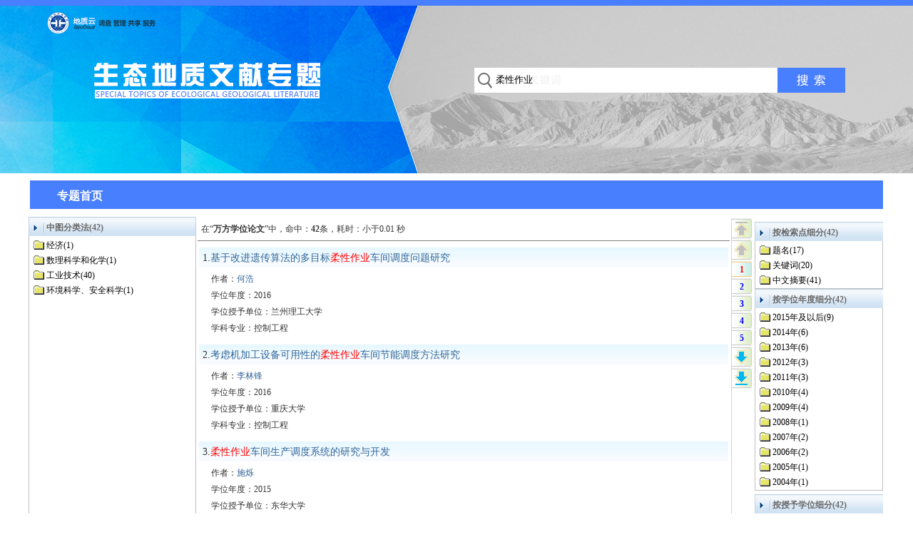

--- FILE ---
content_type: text/html; charset=utf-8
request_url: https://cgl.org.cn/auto/db/search.aspx?db=910003&agfi=0&cls=54&uni=False&showgp=False&prec=False&md=523&pd=236&msd=523&psd=236&mdd=523&pdd=236&count=10&wrd=%E6%9F%94%E6%80%A7%E4%BD%9C%E4%B8%9A
body_size: 6406
content:
<!DOCTYPE html>
<html>
<head><title>搜索页_柔性作业</title><meta http-equiv="content-type" content="text/html; charset=utf-8" /><style type="text/css">html{margin:0px; padding:0px;}ol,ul,li,div,span,p,table,tr,td,a,img{margin:0px;}body{margin:0px;font-size:12px;color:#000000;line-height:21px;background:#FFFFFF;} *{padding:0px;margin:0px;} table{width:100%;} td{vertical-align:top;} img{border:0;} a{text-decoration:none;} a:link{color:#336699;} a:visited{color:#336699;} a:hover{color:#669900;} .clr{height:0px; font-size:0px; clear:both; line-height:0; overflow:hidden;}.f14{font-size:14px;} .fb{font-weight:bold;} .cmore{width:50px;white-space:nowrap;overflow:hidden;vertical-align:middle; text-align:right;} #n_m_b_226 a:link{color:White} #n_m_b_226 a:visited{color:White} #n_m_b_227 a:link{color:White} #n_m_b_227 a:visited{color:White} #n_m_b_227 a:hover{color:White}.p_menu_0 {position:relative;z-index:1000;}.p_menu_0 ul{visibility:hidden;position:absolute;z-index:300;left:0px;top:39px; padding:0px;text-align:left;list-style:none;} .p_menu_0 li {position:relative;height:28px;background:#4093CF;}.p_menu_0 a{ padding: 5px 5px 0px 5px;display:block;width:120px;height:23px;margin:0;;}.p_menu_0 div{position:relative;}.p_menu_0 span{font-size:16px;font-weight:bold;}.mp_cn_pup {cursor:pointer; background:url(/site/pub/img/1979.png) no-repeat;width:28px; height:30px;}.mp_cn_pupgray { background:url(/site/pub/img/1979.png) no-repeat 0px -30px;width:28px; height:30px;}.mp_cn_pup0 {cursor:pointer; background:url(/site/pub/img/2109.png) no-repeat;width:28px; height:30px;}.mp_cn_pupgray0 { background:url(/site/pub/img/2111.png) no-repeat 0px 0px;width:28px; height:30px;}.mp_cn_pcur {background:url(/site/pub/img/1979.png) no-repeat 0px -60px;width:28px; height:24px;color:Red }.mp_cn_ppage {cursor:pointer;background:url(/site/pub/img/1979.png) no-repeat 0px -84px;width:28px; height:24px;color:Blue  }.mp_cn_pdown {cursor:pointer;background:url(/site/pub/img/1979.png) no-repeat 0px -138px;width:28px; height:30px;}.mp_cn_pdowngray {background:url(/site/pub/img/1979.png) no-repeat 0px -108px;width:28px; height:30px;}.mp_cn_pdown0 {cursor:pointer;background:url(/site/pub/img/2108.png) no-repeat 0px 0px;width:28px; height:30px;}.mp_cn_pdowngray0 {background:url(/site/pub/img/2110.png) no-repeat 0px 0px;width:28px; height:30px;}.mp_cn_pcontent{ height:16px; width:28px; padding-top:2px; font-weight:bold;text-align:center; }.mp_cc_cNodetm{ white-space:nowrap; padding: 0px 0px 0px 16px;background:url('/site/pub/img/99.gif') no-repeat 0px 4px;cursor:hand; }.mp_cc_cNoder{ white-space:nowrap; padding: 0px 0px 0px 18px;background:url('/site/pub/img/1982.gif') no-repeat;cursor:hand; }.mp_cc_cNodec{white-space:nowrap; padding: 0px 0px 0px 18px;background:url('/site/pub/img/1966.gif') no-repeat; }.mp_cc_cNodedb{white-space:nowrap; padding: 0px 0px 0px 18px;background:url('/site/pub/img/1985.png') no-repeat; }.mp_cc_cNoden{display: none; padding-left:15px;}.mp_cc_cNodeb{display: block; padding-left:15px;}.mp_cc_cNodeb1{display: block; padding-left:5px;}.mp_cc_cNodeTi{white-space:nowrap;height:21px; cursor:pointer; }</style><script language="javascript" type="text/javascript">function $$(e){ return document.getElementById(e);} function $$req() { var e; try { return new XMLHttpRequest();} catch (e) { var mx = ['Microsoft', 'MSXML3', 'MSXML2']; for (var i = 0; i < mx.length; i++) { try { return new ActiveXObject(mx[i] + '.XMLHTTP') } catch (e) { } } } return null; }function $$date() {return new Date().getTime(); }function $$open(db, rid, u) {var x = $$req(); if (x) {try { var url = '/auto/db/download.aspx?db=' + db + '&rid=' + rid ; x.open('get', url, false);x.send(); } catch (e) { } }  window.open(u);}function $$recommend(db,rid) {var x = $$req();if (x) {try {var url = '/auto/db/recommend.aspx?db=' + db + '&rid=' + rid ; x.open('get', url, false); x.send(); alert('推荐成功！');}catch (e) { }}}function $$pin(e,t) { $$(e).style.pixelTop = document.documentElement.scrollTop + t; }function $$backreq(url){var x=$$req();if(x){try{x.open('get', url, false);x.onreadystatechange=function(){if (x.readyState == 4 && x.status == 200){var sA = x.responseText.split('	');if (sA[0]=='1'){window.location=sA[1];}else{alert(sA[1]);}}};x.send();}catch(ex){alert(ex);}}}function $$setbg(e, s) { e.style.background = s; }function $$setulstate(e, s) { if (e.hasChildNodes()) { var v = e.getElementsByTagName("ul"); if (v.length > 0) { v.item(0).style.visibility = s; } } }function $$m_ls(e) { $$setbg(e, "#C3DEF2"); }function $$m_lh(e) { $$setbg(e, "#4093CF"); }function $$m_ds(e) {if (e) { $$setbg(e, "#ADB64A");$$setulstate(e, 'visible')} }function $$m_dh(e) { if (e) { $$setbg(e, ""); $$setulstate(e, 'hidden') } }var $$_cnode, $$_fidnode,$$_ft0node,$$_ft1node,$$_ft2node, $$_cdb='910003', $$_cagfi='0', $$_cagname='', $$_clas='13', $$_cwrd='%e6%9f%94%e6%80%a7%e4%bd%9c%e4%b8%9a', $$_mstsetting='&md=523&pd=236&mdd=523&pdd=236&msd=523&psd=236', $$_aggid='0', $$_crkey='57264644556849152', $$_lmttype='0', $$_count='10', $$_subkey='', $$_nextpage_inittop;function $$_bgc(n, c) { $$(n).style.backgroundColor = c; }function $$_bgi(n, c) { $$(n).style.backgroundImage =c; }window.onscroll = function() { var np = $$('mp_cn_nextpage'),nr=$$('mp_cn_rddiv') ; if (!np || !nr) { return; } if(!$$_nextpage_inittop){$$_nextpage_inittop=np.offsetTop-20;}  var  t = document.documentElement.scrollTop, n = 0, h =nr.scrollHeight;if (h < 600) { h = 600; } if (t > $$_nextpage_inittop) { n = t - $$_nextpage_inittop; } else { n = 0; } np.style.top = n+'px'; };function $$_nodclk(g, cid){if ($$_cnode) { $$_bgc($$_cnode.id + '_t','transparent'); }var d = $$(g);$$_cnode = d;$$_bgc(d.id + '_t', '#BBDDFF');if (d.style.display == 'block') { $$_bgi(d.id + '_b', "url('/site/pub/img/1966.gif')"); d.style.display = 'none'; }else {if (!d.D) {var x = $$req();  if (x) {try {var url = '/auto/db/jsearch.aspx?db=' + $$_cdb + '&agfi=' + $$_cagfi + '&agname=' + $$_cagname + $$_mstsetting +'&cls=' + $$_clas + '&cid=' + cid + '&wrd=' + $$_cwrd + '&count='+$$_count+'&d=' + $$date(); x.open('get', url, false);x.onreadystatechange = function() {if (x.readyState == 4 && x.status == 200) {if (x.responseText != '') {d.D =x.responseText.split('\r');if (d.D && d.D[0] && d.D[0]=='1' && d.D[7]) { d.innerHTML = d.D[7]; } }}};x.send('');}catch (ex) {alert(ex); return;}}}$$_bgi(d.id + '_b', "url('/site/pub/img/1976.gif')"); if (d.innerHTML != '') { d.style.display = 'block'; }}if (d.D && d.D[0] && d.D[0]=='1') {$$_subkey = '';$$_lmttype='0';$$_fidnode = null;$$_ft0node = null;$$_ft1node = null;$$_ft2node = null;if (d.D[1]) { $$_crkey=d.D[1];} if (d.D[2]) { $$('mp_cn_rdhit').innerHTML = d.D[2]; }if (d.D[3]) { $$('mp_cn_rddiv').innerHTML = d.D[3]; } if (d.D[4]) { $$('mp_cn_nextpage').innerHTML = d.D[4]; } if (d.D[5]) { $$('mp_cn_searchpoint').innerHTML = d.D[5]; }if (d.D[6]) { $$('mp_cn_feature').innerHTML = d.D[6]; }else{$$('mp_cn_feature').innerHTML = '';} if (d.D[8]) { $$_aggid=d.D[8];} }}function $$_moreclk(g,fno,typ) {if(typ<1){ if ($$_fidnode) { $$_fidnode.style.backgroundColor = 'transparent'; }}if(typ<2){ if ($$_ft0node) { $$_ft0node.style.backgroundColor = 'transparent'; }}if(typ<3){ if ($$_ft1node) { $$_ft1node.style.backgroundColor = 'transparent'; }}if(typ<4){ if ($$_ft2node) { $$_ft2node.style.backgroundColor = 'transparent'; }}var d = $$(g);d.fno=fno;$$_lmttype=typ;if (typ == 0) { $$_fidnode = d; $$_ft0node = null;$$_ft1node = null;$$_ft2node = null; }else if (typ ==1) { $$_ft0node = d; $$_ft1node = null;$$_ft2node = null;}else if (typ == 2) { $$_ft1node = d; $$_ft2node = null;}else if (typ == 3) { $$_ft2node = d; }d.style.backgroundColor = '#BBDDFF';var urlmore='';if ($$_fidnode && $$_fidnode.fno) { urlmore = urlmore + '&fid=' + $$_fidnode.fno; }if ($$_ft0node && $$_ft0node.fno) { urlmore = urlmore + '&ft0=' + $$_ft0node.fno; }if ($$_ft1node && $$_ft1node.fno) { urlmore = urlmore + '&ft1=' + $$_ft1node.fno; }if ($$_ft2node && $$_ft2node.fno) { urlmore = urlmore + '&ft2=' + $$_ft2node.fno; }if (!d.D) {var x = $$req();  if (x) {try {var url = '/auto/db/nextpage.aspx?db=' + $$_cdb + '&aggid=' + $$_aggid + $$_mstsetting + '&key=' + $$_crkey + '&count=' + $$_count +'&lmt='+ $$_lmttype + '&d=' + $$date();x.open('get', url + urlmore, false);x.onreadystatechange = function() {if (x.readyState == 4 && x.status == 200) {if (x.responseText != '') {d.D = x.responseText.split('\r');}}};x.send('');}catch (ex) { alert(ex); return; }}}if (d.D && d.D[0] && d.D[0]=='1') {$$_subkey = urlmore;$$('mp_cn_rddiv').innerHTML = d.D[1];$$('mp_cn_nextpage').innerHTML = d.D[2];$$('mp_cn_rdhit').innerHTML = d.D[3];if(typ<1){$$('mp_cn_feature_0').innerHTML = d.D[4];} if(typ<2){$$('mp_cn_feature_1').innerHTML = d.D[5];}if(typ<3){$$('mp_cn_feature_2').innerHTML = d.D[6];}}}function $$_nextpgclk(start){var x = $$req();if (x) {try {if(!$$_subkey){$$_subkey='';}var url = '/auto/db/nextpage.aspx?db=' + $$_cdb + '&aggid=' + $$_aggid  + $$_mstsetting + '&key=' + $$_crkey + $$_subkey + '&start=' + start + '&count='+$$_count+'&lmt='+ $$_lmttype+'&d=' + $$date();x.open('get', url, false);x.onreadystatechange = function() {if (x.readyState == 4 && x.status == 200) {if (x.responseText != '') {var arry = x.responseText.split('\r');if (arry && arry[0] && arry[0]=='1' && arry[1]) { $$('mp_cn_rddiv').innerHTML = arry[1];$$('mp_cn_nextpage').innerHTML = arry[2]; }}}};x.send('');}catch (ex) { alert(ex); return; }}}function mp_cf_mout(e) {var d = $$(e);if (d && (($$_cnode && d == $$($$_cnode.id + '_t')) ||  d == $$_fidnode ||  d == $$_ft0node ||  d == $$_ft1node ||  d == $$_ft2node)){ d.style.backgroundColor = '#BBDDFF' } else {d.style.backgroundColor = 'transparent';}}function mp_cf_mover1(e) {var d = $$(e);if (d != undefined && d != null) {d.style.backgroundColor = 'yellow';}}</script></head><body><div style="padding:0px;"><div style="padding:0px;"><div style="margin:0 auto;padding:0px;width:1200px;"><div style="margin:0 auto;padding:0px;width:1200px;"><table cellpadding="0" style="table-layout:fixed;"  cellspacing="0" width="1200"><tr><td width="400"></td><td width="600"></td><td width="200"></td></tr></table></div></div></div><div style="padding:0px;"><div style="padding:0px;background:url('/site/prv/img/2228.png') no-repeat center top;_background:none; _filter:progid:DXImageTransform.Microsoft.AlphaImageLoader(src='/site/prv/img/2228.png' ,sizingMethod='crop');"><div style="margin:0 auto;padding:0px;width:1200px;"><div style="margin:0 auto;padding:0px;width:1200px;"><table cellpadding="0" style="table-layout:fixed;"  cellspacing="0" width="1200"><tr><td width="300"><div style="padding:65px 0px 65px 10px;"><div id="n_m_b_226" style=""><div style="color:White;line-height:21px;font-size:32px;font-family:微软雅黑;text-align:right;"></div></div></div></td><td width="300"><div style="padding:65px 10px 65px 0px;"><div id="n_m_b_227" style=""><div style="color:White;line-height:21px;font-size:28px;font-family:微软雅黑;padding:1px 0px 0px 0px;text-align:left;"></div></div></div></td><td width="600"><div id="n_m_b_228" style="padding:90px 50px 115px 20px;"><div style="height:38px;"><div style=""><form id="mp_cn_form_228" method="get" action="/auto/db/search.aspx"><div style="padding:5px;"><input type="hidden"  name="md" value="523"/><input type="hidden" name="pd" value="236"/><input type="hidden"  name="msd" value="523"/><input type="hidden"  name="psd" value="236"/><input type="hidden"  name="mdd" value="523"/><input type="hidden"  name="pdd" value="236"/><input type="hidden" name="count" value="10"/><input type="hidden" name="cls" value="54"/><input type="hidden" name="uni" value="False"/><input type="hidden" name="agfi" value="0"/><input type="hidden" name="agname" value=""/><input type="hidden" name="showgp" value="False"/><input type="hidden" name="gp" value="0"/><input type="hidden" id="mp_cn_db_228" name="db" value="910003"/><table  cellpadding="0" cellspacing="0" style="table-layout:fixed; width:100%;background: url('/site/prv/img/1803.png') 0px -45px repeat-x;"><tr><td style="background: url('/site/prv/img/1803.png') 0px 0px no-repeat;height:35px;vertical-align:middle;"><div style="padding-left: 30px;"><input type="text" name="wrd" value="柔性作业"  style="border:none; width:100%;background:transparent;outline:none " /></div></td><td style="vertical-align:middle;width:135px;background:url('/site/prv/img/1803.png') 0px -90px no-repeat; "><div style="padding-top:3px;font-size:16px; "><input style="border:none;width:100%;color:#fff;cursor:pointer;background:transparent;"  value="&nbsp" type="submit" /></div></td></tr></table></div></form></div></div></div></td></tr></table></div></div></div></div><div style="padding:0px;"><div style="margin:0 auto;padding:0px;width:1200px;"></div></div><div style="padding:0px;"><div style="padding:0px;"><div style="margin:0 auto;padding:0px;width:1200px;"><div style="padding:10px 0px 0px 0px;"><div id="n_m_b_238" style="padding:0px 2px 2px 2px;"><div style=""><div style="color:buttontext;line-height:21px;font-size:14px;font-family:微软雅黑;"><table class="p_menu_0" cellpadding="0" cellspacing="0" style="table-layout:fixed;width:100%;height:40px;background:#487FFE;"><tr><td style="width:0px"></td><td style="width:140px;"><div style="width:140px;height: 40px;text-align: center;" onmouseover="{$$m_ds(this);}" onmouseout="{$$m_dh(this);}"><a onmouseover="{this.style.color='White';}" onmouseout="{this.style.color='White';}" style="padding: 11px 0px 0px 0px;width:140px;color:White" href="/2021/stdz.html"><span>专题首页</span></a></div></td><td> </td></tr></table></div></div></div></div></div><div style="margin:0 auto;padding:0px;width:1200px;"><div style="margin: 0 auto;"><div style="clear: both;overflow:hidden;"><div style="height:4px"></div><div style="height:5px;"></div><table cellpadding="0" cellspacing="0" border="0" style="table-layout: fixed;"><tr><td width="235"><div style="width:100%;"><div style="background:url(/site/pub/img/2105.png) no-repeat;height:27px;"><div style="font-weight:bold;font-size:12px; padding:5px 0px 0px 25px; color:#696969;" >中图分类法(42)</div></div><div style="border: solid 1px #C0C0C0;border-top: none; padding:3px 0px 0px 6px;height:800px;overflow:auto;"><div id="mp_cn_1175_b" class="mp_cc_cNodec" ><div  id="mp_cn_1175_t" class="mp_cc_cNodeTi" onclick="$$_nodclk('mp_cn_1175','1175')" onmouseout="mp_cf_mout('mp_cn_1175_t')" onmouseover="mp_cf_mover1('mp_cn_1175_t')">经济(1)</div></div><div id="mp_cn_1175" class="mp_cc_cNoden"></div><div id="mp_cn_4946_b" class="mp_cc_cNodec" ><div  id="mp_cn_4946_t" class="mp_cc_cNodeTi" onclick="$$_nodclk('mp_cn_4946','4946')" onmouseout="mp_cf_mout('mp_cn_4946_t')" onmouseover="mp_cf_mover1('mp_cn_4946_t')">数理科学和化学(1)</div></div><div id="mp_cn_4946" class="mp_cc_cNoden"></div><div id="mp_cn_8485_b" class="mp_cc_cNodec" ><div  id="mp_cn_8485_t" class="mp_cc_cNodeTi" onclick="$$_nodclk('mp_cn_8485','8485')" onmouseout="mp_cf_mout('mp_cn_8485_t')" onmouseover="mp_cf_mover1('mp_cn_8485_t')">工业技术(40)</div></div><div id="mp_cn_8485" class="mp_cc_cNoden"></div><div id="mp_cn_12552_b" class="mp_cc_cNodec" ><div  id="mp_cn_12552_t" class="mp_cc_cNodeTi" onclick="$$_nodclk('mp_cn_12552','12552')" onmouseout="mp_cf_mout('mp_cn_12552_t')" onmouseover="mp_cf_mover1('mp_cn_12552_t')">环境科学、安全科学(1)</div></div><div id="mp_cn_12552" class="mp_cc_cNoden"></div></div></div></td><td width="965" ><table cellpadding="2" cellspacing="2" border="0" style="table-layout: fixed;"><tr><td width="745" style="overflow:hidden ; color:#333333;" ><div style="padding:5px;margin:0px 0px 5px 0px;border-bottom:solid 1px gray;"> 在“<b>万方学位论文</b>”中，<span id="mp_cn_rdhit">命中：<b>42</b>条，耗时：小于0.01 秒</span></div><div id="mp_cn_rddiv"><table cellpadding="2" cellspacing="2"  style="width:100%;"><tr><td>
<div onmouseout="this.style.backgroundColor = 'transparent'" onmouseover="this.style.backgroundColor = '#F7FBFF'">
<table cellpadding="0" cellspacing ="0" style="height: 32px;width: 100%;white-space: nowrap;background: url( '/site/pub/img/1991.png' ) repeat-x;"><tr>
<td style="font-size: 14px;padding: 6px 0px 0px 5px;float: left;overflow: hidden;">1.<a target="_blank" href="/auto/db/detail.aspx?db=910003&rid=18416&agfi=0&cls=54&uni=False&cid=0&showgp=False&prec=False&md=523&pd=236&msd=523&psd=236&mdd=523&pdd=236&count=10&reds=%e6%9f%94%e6%80%a7%e4%bd%9c%e4%b8%9a">基于改进遗传算法的多目标<font color="red">柔性作业</font>车间调度问题研究</a>
</td></tr></table>
<div style="padding:2px 3px 8px 12px;"><div style="padding: 2px 5px 0px 5px;">作者：<a target="_blank" href="/auto/db/search.aspx?db=910003&agfi=0&cls=54&uni=False&showgp=False&prec=False&md=523&pd=236&msd=523&psd=236&mdd=523&pdd=236&count=10&wrd=%e4%bd%95%e6%b5%a9">何浩</a></div><div style="padding: 2px 5px 0px 5px;">学位年度：2016</div><div style="padding: 2px 5px 0px 5px;">学位授予单位：兰州理工大学</div><div style="padding: 2px 5px 0px 5px;">学科专业：控制工程</div></div></div>
</td></tr><tr><td>
<div onmouseout="this.style.backgroundColor = 'transparent'" onmouseover="this.style.backgroundColor = '#F7FBFF'">
<table cellpadding="0" cellspacing ="0" style="height: 32px;width: 100%;white-space: nowrap;background: url( '/site/pub/img/1991.png' ) repeat-x;"><tr>
<td style="font-size: 14px;padding: 6px 0px 0px 5px;float: left;overflow: hidden;">2.<a target="_blank" href="/auto/db/detail.aspx?db=910003&rid=178774&agfi=0&cls=54&uni=False&cid=0&showgp=False&prec=False&md=523&pd=236&msd=523&psd=236&mdd=523&pdd=236&count=10&reds=%e6%9f%94%e6%80%a7%e4%bd%9c%e4%b8%9a">考虑机加工设备可用性的<font color="red">柔性作业</font>车间节能调度方法研究</a>
</td></tr></table>
<div style="padding:2px 3px 8px 12px;"><div style="padding: 2px 5px 0px 5px;">作者：<a target="_blank" href="/auto/db/search.aspx?db=910003&agfi=0&cls=54&uni=False&showgp=False&prec=False&md=523&pd=236&msd=523&psd=236&mdd=523&pdd=236&count=10&wrd=%e6%9d%8e%e6%9e%97%e9%94%8b">李林锋</a></div><div style="padding: 2px 5px 0px 5px;">学位年度：2016</div><div style="padding: 2px 5px 0px 5px;">学位授予单位：重庆大学</div><div style="padding: 2px 5px 0px 5px;">学科专业：控制工程</div></div></div>
</td></tr><tr><td>
<div onmouseout="this.style.backgroundColor = 'transparent'" onmouseover="this.style.backgroundColor = '#F7FBFF'">
<table cellpadding="0" cellspacing ="0" style="height: 32px;width: 100%;white-space: nowrap;background: url( '/site/pub/img/1991.png' ) repeat-x;"><tr>
<td style="font-size: 14px;padding: 6px 0px 0px 5px;float: left;overflow: hidden;">3.<a target="_blank" href="/auto/db/detail.aspx?db=910003&rid=146482&agfi=0&cls=54&uni=False&cid=0&showgp=False&prec=False&md=523&pd=236&msd=523&psd=236&mdd=523&pdd=236&count=10&reds=%e6%9f%94%e6%80%a7%e4%bd%9c%e4%b8%9a"><font color="red">柔性作业</font>车间生产调度系统的研究与开发</a>
</td></tr></table>
<div style="padding:2px 3px 8px 12px;"><div style="padding: 2px 5px 0px 5px;">作者：<a target="_blank" href="/auto/db/search.aspx?db=910003&agfi=0&cls=54&uni=False&showgp=False&prec=False&md=523&pd=236&msd=523&psd=236&mdd=523&pdd=236&count=10&wrd=%e6%96%bd%e7%83%81">施烁</a></div><div style="padding: 2px 5px 0px 5px;">学位年度：2015</div><div style="padding: 2px 5px 0px 5px;">学位授予单位：东华大学</div><div style="padding: 2px 5px 0px 5px;">学科专业：机械制造及其自动化</div></div></div>
</td></tr><tr><td>
<div onmouseout="this.style.backgroundColor = 'transparent'" onmouseover="this.style.backgroundColor = '#F7FBFF'">
<table cellpadding="0" cellspacing ="0" style="height: 32px;width: 100%;white-space: nowrap;background: url( '/site/pub/img/1991.png' ) repeat-x;"><tr>
<td style="font-size: 14px;padding: 6px 0px 0px 5px;float: left;overflow: hidden;">4.<a target="_blank" href="/auto/db/detail.aspx?db=910003&rid=160081&agfi=0&cls=54&uni=False&cid=0&showgp=False&prec=False&md=523&pd=236&msd=523&psd=236&mdd=523&pdd=236&count=10&reds=%e6%9f%94%e6%80%a7%e4%bd%9c%e4%b8%9a"><font color="red">柔性作业</font>车间的动态生产调度问题研究</a>
</td></tr></table>
<div style="padding:2px 3px 8px 12px;"><div style="padding: 2px 5px 0px 5px;">作者：<a target="_blank" href="/auto/db/search.aspx?db=910003&agfi=0&cls=54&uni=False&showgp=False&prec=False&md=523&pd=236&msd=523&psd=236&mdd=523&pdd=236&count=10&wrd=%e7%9f%b3%e5%b0%8f%e7%a7%8b">石小秋</a></div><div style="padding: 2px 5px 0px 5px;">学位年度：2015</div><div style="padding: 2px 5px 0px 5px;">学位授予单位：西南科技大学</div><div style="padding: 2px 5px 0px 5px;">学科专业：机械工程</div></div></div>
</td></tr><tr><td>
<div onmouseout="this.style.backgroundColor = 'transparent'" onmouseover="this.style.backgroundColor = '#F7FBFF'">
<table cellpadding="0" cellspacing ="0" style="height: 32px;width: 100%;white-space: nowrap;background: url( '/site/pub/img/1991.png' ) repeat-x;"><tr>
<td style="font-size: 14px;padding: 6px 0px 0px 5px;float: left;overflow: hidden;">5.<a target="_blank" href="/auto/db/detail.aspx?db=910003&rid=28291&agfi=0&cls=54&uni=False&cid=0&showgp=False&prec=False&md=523&pd=236&msd=523&psd=236&mdd=523&pdd=236&count=10&reds=%e6%9f%94%e6%80%a7%e4%bd%9c%e4%b8%9a">基于遗传算法的ERP和<font color="red">柔性作业</font>车间调度系统的研究与开发</a>
</td></tr></table>
<div style="padding:2px 3px 8px 12px;"><div style="padding: 2px 5px 0px 5px;">作者：<a target="_blank" href="/auto/db/search.aspx?db=910003&agfi=0&cls=54&uni=False&showgp=False&prec=False&md=523&pd=236&msd=523&psd=236&mdd=523&pdd=236&count=10&wrd=%e9%9f%a9%e4%bc%9a%e9%be%99">韩会龙</a></div><div style="padding: 2px 5px 0px 5px;">学位年度：2014</div><div style="padding: 2px 5px 0px 5px;">学位授予单位：华北电力大学(保定)</div><div style="padding: 2px 5px 0px 5px;">学科专业：机械制造及其自动化</div></div></div>
</td></tr><tr><td>
<div onmouseout="this.style.backgroundColor = 'transparent'" onmouseover="this.style.backgroundColor = '#F7FBFF'">
<table cellpadding="0" cellspacing ="0" style="height: 32px;width: 100%;white-space: nowrap;background: url( '/site/pub/img/1991.png' ) repeat-x;"><tr>
<td style="font-size: 14px;padding: 6px 0px 0px 5px;float: left;overflow: hidden;">6.<a target="_blank" href="/auto/db/detail.aspx?db=910003&rid=5681&agfi=0&cls=54&uni=False&cid=0&showgp=False&prec=False&md=523&pd=236&msd=523&psd=236&mdd=523&pdd=236&count=10&reds=%e6%9f%94%e6%80%a7%e4%bd%9c%e4%b8%9a">基于遗传算法的多<font color="red">柔性作业</font>车间调度问题研究</a>
</td></tr></table>
<div style="padding:2px 3px 8px 12px;"><div style="padding: 2px 5px 0px 5px;">作者：<a target="_blank" href="/auto/db/search.aspx?db=910003&agfi=0&cls=54&uni=False&showgp=False&prec=False&md=523&pd=236&msd=523&psd=236&mdd=523&pdd=236&count=10&wrd=%e6%9c%b1%e6%96%87%e5%87%a1">朱文凡</a></div><div style="padding: 2px 5px 0px 5px;">学位年度：2014</div><div style="padding: 2px 5px 0px 5px;">学位授予单位：合肥工业大学</div><div style="padding: 2px 5px 0px 5px;">学科专业：工业工程</div></div></div>
</td></tr><tr><td>
<div onmouseout="this.style.backgroundColor = 'transparent'" onmouseover="this.style.backgroundColor = '#F7FBFF'">
<table cellpadding="0" cellspacing ="0" style="height: 32px;width: 100%;white-space: nowrap;background: url( '/site/pub/img/1991.png' ) repeat-x;"><tr>
<td style="font-size: 14px;padding: 6px 0px 0px 5px;float: left;overflow: hidden;">7.<a target="_blank" href="/auto/db/detail.aspx?db=910003&rid=51601&agfi=0&cls=54&uni=False&cid=0&showgp=False&prec=False&md=523&pd=236&msd=523&psd=236&mdd=523&pdd=236&count=10&reds=%e6%9f%94%e6%80%a7%e4%bd%9c%e4%b8%9a">基于差分进化算法的<font color="red">柔性作业</font>车间调度问题研究</a>
</td></tr></table>
<div style="padding:2px 3px 8px 12px;"><div style="padding: 2px 5px 0px 5px;">作者：<a target="_blank" href="/auto/db/search.aspx?db=910003&agfi=0&cls=54&uni=False&showgp=False&prec=False&md=523&pd=236&msd=523&psd=236&mdd=523&pdd=236&count=10&wrd=%e6%b1%aa%e5%8f%8c%e5%96%9c">汪双喜</a></div><div style="padding: 2px 5px 0px 5px;">学位年度：2014</div><div style="padding: 2px 5px 0px 5px;">学位授予单位：华中科技大学</div><div style="padding: 2px 5px 0px 5px;">学科专业：机械电子工程</div></div></div>
</td></tr><tr><td>
<div onmouseout="this.style.backgroundColor = 'transparent'" onmouseover="this.style.backgroundColor = '#F7FBFF'">
<table cellpadding="0" cellspacing ="0" style="height: 32px;width: 100%;white-space: nowrap;background: url( '/site/pub/img/1991.png' ) repeat-x;"><tr>
<td style="font-size: 14px;padding: 6px 0px 0px 5px;float: left;overflow: hidden;">8.<a target="_blank" href="/auto/db/detail.aspx?db=910003&rid=47296&agfi=0&cls=54&uni=False&cid=0&showgp=False&prec=False&md=523&pd=236&msd=523&psd=236&mdd=523&pdd=236&count=10&reds=%e6%9f%94%e6%80%a7%e4%bd%9c%e4%b8%9a">不确定条件下<font color="red">柔性作业</font>车间的鲁棒优化调度方法</a>
</td></tr></table>
<div style="padding:2px 3px 8px 12px;"><div style="padding: 2px 5px 0px 5px;">作者：<a target="_blank" href="/auto/db/search.aspx?db=910003&agfi=0&cls=54&uni=False&showgp=False&prec=False&md=523&pd=236&msd=523&psd=236&mdd=523&pdd=236&count=10&wrd=%e4%bd%95%e6%98%8e">何明</a></div><div style="padding: 2px 5px 0px 5px;">学位年度：2014</div><div style="padding: 2px 5px 0px 5px;">学位授予单位：武汉科技大学</div><div style="padding: 2px 5px 0px 5px;">学科专业：机械制造及其自动化</div></div></div>
</td></tr><tr><td>
<div onmouseout="this.style.backgroundColor = 'transparent'" onmouseover="this.style.backgroundColor = '#F7FBFF'">
<table cellpadding="0" cellspacing ="0" style="height: 32px;width: 100%;white-space: nowrap;background: url( '/site/pub/img/1991.png' ) repeat-x;"><tr>
<td style="font-size: 14px;padding: 6px 0px 0px 5px;float: left;overflow: hidden;">9.<a target="_blank" href="/auto/db/detail.aspx?db=910003&rid=51401&agfi=0&cls=54&uni=False&cid=0&showgp=False&prec=False&md=523&pd=236&msd=523&psd=236&mdd=523&pdd=236&count=10&reds=%e6%9f%94%e6%80%a7%e4%bd%9c%e4%b8%9a">基于混合TLBO算法的车间调度与设备维护集成优化</a>
</td></tr></table>
<div style="padding:2px 3px 8px 12px;"><div style="padding: 2px 5px 0px 5px;">作者：<a target="_blank" href="/auto/db/search.aspx?db=910003&agfi=0&cls=54&uni=False&showgp=False&prec=False&md=523&pd=236&msd=523&psd=236&mdd=523&pdd=236&count=10&wrd=%e5%ae%8b%e6%96%87%e5%ae%b6">宋文家</a></div><div style="padding: 2px 5px 0px 5px;">学位年度：2015</div><div style="padding: 2px 5px 0px 5px;">学位授予单位：华中科技大学</div><div style="padding: 2px 5px 0px 5px;">学科专业：机械电子工程</div></div></div>
</td></tr><tr><td>
<div onmouseout="this.style.backgroundColor = 'transparent'" onmouseover="this.style.backgroundColor = '#F7FBFF'">
<table cellpadding="0" cellspacing ="0" style="height: 32px;width: 100%;white-space: nowrap;background: url( '/site/pub/img/1991.png' ) repeat-x;"><tr>
<td style="font-size: 14px;padding: 6px 0px 0px 5px;float: left;overflow: hidden;">10.<a target="_blank" href="/auto/db/detail.aspx?db=910003&rid=170988&agfi=0&cls=54&uni=False&cid=0&showgp=False&prec=False&md=523&pd=236&msd=523&psd=236&mdd=523&pdd=236&count=10&reds=%e6%9f%94%e6%80%a7%e4%bd%9c%e4%b8%9a">基于改进遗传算法的作业车间调度优化方法研究</a>
</td></tr></table>
<div style="padding:2px 3px 8px 12px;"><div style="padding: 2px 5px 0px 5px;">作者：<a target="_blank" href="/auto/db/search.aspx?db=910003&agfi=0&cls=54&uni=False&showgp=False&prec=False&md=523&pd=236&msd=523&psd=236&mdd=523&pdd=236&count=10&wrd=%e7%bf%9f%e6%89%80%e9%9c%9e">翟所霞</a></div><div style="padding: 2px 5px 0px 5px;">学位年度：2015</div><div style="padding: 2px 5px 0px 5px;">学位授予单位：浙江理工大学</div><div style="padding: 2px 5px 0px 5px;">学科专业：工业工程</div></div></div>
</td></tr></table></div></td><td width="30" style="border-left: #CCCCFF 1px solid;overflow:hidden ;"><div id="mp_cn_nextpage" style="cursor:hand;position:relative;"><div class="mp_cn_pupgray0"></div><div class="mp_cn_pupgray"></div><div class="mp_cn_pcur"><div class="mp_cn_pcontent" style="color:red;">1</div></div><div class="mp_cn_ppage" ><div class="mp_cn_pcontent" onclick="$$_nextpgclk(10)">2</div></div><div class="mp_cn_ppage" ><div class="mp_cn_pcontent" onclick="$$_nextpgclk(20)">3</div></div><div class="mp_cn_ppage" ><div class="mp_cn_pcontent" onclick="$$_nextpgclk(30)">4</div></div><div class="mp_cn_ppage" ><div class="mp_cn_pcontent" onclick="$$_nextpgclk(40)">5</div></div><div class="mp_cn_pdown" onclick=" $$_nextpgclk(10)"></div><div class="mp_cn_pdown0" onclick=" $$_nextpgclk(40)"></div></div></td><td width="180" style="overflow:hidden ;" ><div id="mp_cn_transwords" style="width:100%;margin:0px 0px 5px 0px;"></div><div id="mp_cn_searchpoint" style="width:100%; margin:0px 0px 0px 0px;" ><div style="background:url(/site/pub/img/2105.png) no-repeat;height:27px;"><div style="font-weight:bold;font-size:12px; padding:5px 0px 0px 25px; color:#696969;" >按检索点细分(42)</div></div><div style="border: solid 1px #C0C0C0;border-top: none; padding:3px 0px 0px 6px;"><div class="mp_cc_cNodec"><div  id="mp_csp_0" class="mp_cc_cNodeTi" onclick="$$_moreclk('mp_csp_0','0','0')" onmouseout="mp_cf_mout('mp_csp_0')" onmouseover="mp_cf_mover1('mp_csp_0')">题名(17)</div></div><div class="mp_cc_cNodec"><div  id="mp_csp_6" class="mp_cc_cNodeTi" onclick="$$_moreclk('mp_csp_6','6','0')" onmouseout="mp_cf_mout('mp_csp_6')" onmouseover="mp_cf_mover1('mp_csp_6')">关键词(20)</div></div><div class="mp_cc_cNodec"><div  id="mp_csp_7" class="mp_cc_cNodeTi" onclick="$$_moreclk('mp_csp_7','7','0')" onmouseout="mp_cf_mout('mp_csp_7')" onmouseover="mp_cf_mover1('mp_csp_7')">中文摘要(41)</div></div></div></div><div id="mp_cn_feature" style="width:100%;margin:0px 0px 5px 0px;"><div id="mp_cn_feature_0" style="width:100%;margin:0px 0px 5px 0px;"><div style="background:url(/site/pub/img/2105.png) no-repeat;height:27px;"><div style="font-weight:bold;font-size:12px; padding:5px 0px 0px 25px; color:#696969;" >按学位年度细分(42)</div></div><div style="border: solid 1px #C0C0C0;border-top: none; padding:3px 0px 0px 6px;"><div class="mp_cc_cNodec"><div id="mp_cft_0_1" class="mp_cc_cNodeTi" onclick="$$_moreclk('mp_cft_0_1','1','1')" onmouseout="mp_cf_mout('mp_cft_0_1')" onmouseover="mp_cf_mover1('mp_cft_0_1')">2015年及以后(9)</div></div><div class="mp_cc_cNodec"><div id="mp_cft_0_2" class="mp_cc_cNodeTi" onclick="$$_moreclk('mp_cft_0_2','2','1')" onmouseout="mp_cf_mout('mp_cft_0_2')" onmouseover="mp_cf_mover1('mp_cft_0_2')">2014年(6)</div></div><div class="mp_cc_cNodec"><div id="mp_cft_0_3" class="mp_cc_cNodeTi" onclick="$$_moreclk('mp_cft_0_3','3','1')" onmouseout="mp_cf_mout('mp_cft_0_3')" onmouseover="mp_cf_mover1('mp_cft_0_3')">2013年(6)</div></div><div class="mp_cc_cNodec"><div id="mp_cft_0_4" class="mp_cc_cNodeTi" onclick="$$_moreclk('mp_cft_0_4','4','1')" onmouseout="mp_cf_mout('mp_cft_0_4')" onmouseover="mp_cf_mover1('mp_cft_0_4')">2012年(3)</div></div><div class="mp_cc_cNodec"><div id="mp_cft_0_5" class="mp_cc_cNodeTi" onclick="$$_moreclk('mp_cft_0_5','5','1')" onmouseout="mp_cf_mout('mp_cft_0_5')" onmouseover="mp_cf_mover1('mp_cft_0_5')">2011年(3)</div></div><div class="mp_cc_cNodec"><div id="mp_cft_0_6" class="mp_cc_cNodeTi" onclick="$$_moreclk('mp_cft_0_6','6','1')" onmouseout="mp_cf_mout('mp_cft_0_6')" onmouseover="mp_cf_mover1('mp_cft_0_6')">2010年(4)</div></div><div class="mp_cc_cNodec"><div id="mp_cft_0_7" class="mp_cc_cNodeTi" onclick="$$_moreclk('mp_cft_0_7','7','1')" onmouseout="mp_cf_mout('mp_cft_0_7')" onmouseover="mp_cf_mover1('mp_cft_0_7')">2009年(4)</div></div><div class="mp_cc_cNodec"><div id="mp_cft_0_8" class="mp_cc_cNodeTi" onclick="$$_moreclk('mp_cft_0_8','8','1')" onmouseout="mp_cf_mout('mp_cft_0_8')" onmouseover="mp_cf_mover1('mp_cft_0_8')">2008年(1)</div></div><div class="mp_cc_cNodec"><div id="mp_cft_0_9" class="mp_cc_cNodeTi" onclick="$$_moreclk('mp_cft_0_9','9','1')" onmouseout="mp_cf_mout('mp_cft_0_9')" onmouseover="mp_cf_mover1('mp_cft_0_9')">2007年(2)</div></div><div class="mp_cc_cNodec"><div id="mp_cft_0_10" class="mp_cc_cNodeTi" onclick="$$_moreclk('mp_cft_0_10','10','1')" onmouseout="mp_cf_mout('mp_cft_0_10')" onmouseover="mp_cf_mover1('mp_cft_0_10')">2006年(2)</div></div><div class="mp_cc_cNodec"><div id="mp_cft_0_11" class="mp_cc_cNodeTi" onclick="$$_moreclk('mp_cft_0_11','11','1')" onmouseout="mp_cf_mout('mp_cft_0_11')" onmouseover="mp_cf_mover1('mp_cft_0_11')">2005年(1)</div></div><div class="mp_cc_cNodec"><div id="mp_cft_0_12" class="mp_cc_cNodeTi" onclick="$$_moreclk('mp_cft_0_12','12','1')" onmouseout="mp_cf_mout('mp_cft_0_12')" onmouseover="mp_cf_mover1('mp_cft_0_12')">2004年(1)</div></div></div></div><div id="mp_cn_feature_1" style="width:100%;margin:0px 0px 5px 0px;"><div style="background:url(/site/pub/img/2105.png) no-repeat;height:27px;"><div style="font-weight:bold;font-size:12px; padding:5px 0px 0px 25px; color:#696969;" >按授予学位细分(42)</div></div><div style="border: solid 1px #C0C0C0;border-top: none; padding:3px 0px 0px 6px;"><div class="mp_cc_cNodec"><div id="mp_cft_1_1" class="mp_cc_cNodeTi" onclick="$$_moreclk('mp_cft_1_1','1','2')" onmouseout="mp_cf_mout('mp_cft_1_1')" onmouseover="mp_cf_mover1('mp_cft_1_1')">硕士(27)</div></div><div class="mp_cc_cNodec"><div id="mp_cft_1_2" class="mp_cc_cNodeTi" onclick="$$_moreclk('mp_cft_1_2','2','2')" onmouseout="mp_cf_mout('mp_cft_1_2')" onmouseover="mp_cf_mover1('mp_cft_1_2')">博士(15)</div></div></div></div><div id="mp_cn_feature_2" style="width:100%;margin:0px 0px 5px 0px;"></div></div><div id="mp_cn_rewords" style="width:100%;margin:0px 0px 5px 0px;"></div></td></tr></table></td></tr></table></div></div></div><div style="margin:0 auto;padding:0px;width:1200px;"></div></div><div style="padding:0px;"><div style="padding:20px 0px 10px 0px;"><div style="padding:0px 0px 0px 0px;"><div id="n_m_b_235" style="height:14px;overflow: hidden;background:#487FFE;"><div style=""></div></div></div></div></div></div></div></body></html>